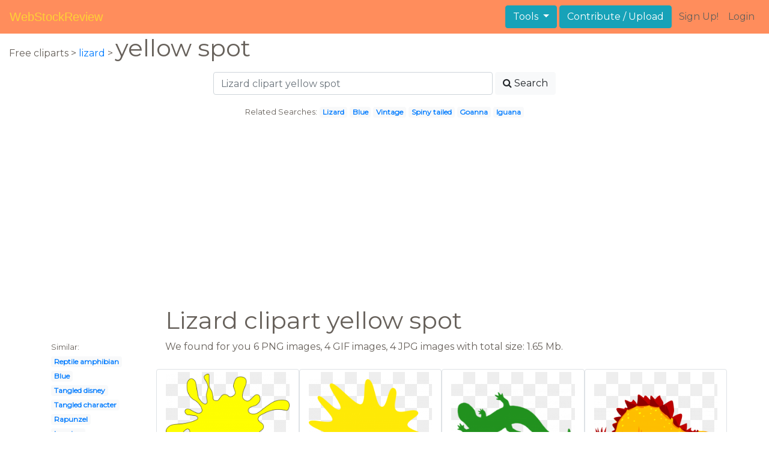

--- FILE ---
content_type: text/html; charset=UTF-8
request_url: https://webstockreview.net/explore/lizard-clipart-yellow-spot/
body_size: 6155
content:
<!DOCTYPE html>
<html lang="en-US" prefix="og: http://ogp.me/ns# fb: http://ogp.me/ns/fb#">
<head><!--0.053-->	<meta http-equiv="content-type" content="text/html; charset=utf-8"/>
	<meta name="viewport" content="width=device-width, initial-scale=1">
	<meta name="google-site-verification" content="hL-UjVHojT__mQLmxXNGugNkRPi97ZD4lVN7NTNlTDw" />
	<title>Lizard clipart yellow spot, Lizard yellow spot Transparent FREE for download on WebStockReview 2026</title>
	<meta name="description" content="WebStockReview provides you with 14 free lizard clipart yellow spot. Photo enthusiasts have uploaded lizard clipart yellow spot for free download here!"/>
	
    <meta name="keywords" content="lizard clipart yellow spot, Lizard yellow spot Transparent, Lizard yellow spot Png, Lizard yellow spot art">
	<meta name='robots' content='index, follow'/>
	<link rel='canonical' href='https://webstockreview.net/explore/lizard-clipart-yellow-spot/' />
	<meta property='og:type' content='website'/>
	<meta property='og:locale' content='en_US'/>
	<meta property='og:title' content='Lizard clipart yellow spot, Lizard yellow spot Transparent FREE for download on WebStockReview 2026'/>
	<meta property="og:description" content="WebStockReview provides you with 14 free lizard clipart yellow spot. Photo enthusiasts have uploaded lizard clipart yellow spot for free download here!"/>
	<meta property='og:url' content='https://webstockreview.net/explore/lizard-clipart-yellow-spot/'/>
	<meta property='og:site_name' content='WebStockReview'/>
	<meta property='og:image' content='https://webstockreview.net/images/dot-clipart-spot-1.png'/>
		<link href="https://webstockreview.net/Themes/wsr_d1d2keywords/Layouts/layout/assets/favicon.ico" rel="shortcut icon"/>
	<link rel="stylesheet" type="text/css" href="https://webstockreview.net/files/assets/bootstrap/css/bootstrap.min.css">	<link rel="stylesheet" type="text/css" href="https://webstockreview.net/files/assets/font-awesome/4.7.0/css/font-awesome.min.css">	<link rel="stylesheet" type="text/css" href="https://webstockreview.net/style.css?v=771d6dbf995952eaab7d863647947d95"/>
	<link href="https://fonts.googleapis.com/css?family=Montserrat" rel="stylesheet">
	<script type="application/javascript">
		//frame breakout
		if (top.location != location) {
			top.location.href = document.location.href;
		}
	</script>
	<script type="text/javascript">
	// backend javascript properties
	var _HREF='https://webstockreview.net';
	var _THEME='wsr_d1d2keywords';
	var _YM='54391960';
	var _GA='UA-146348329-1';
</script>
	<script type="application/javascript" src="https://webstockreview.net/files/assets/js/jquery-3.3.1.min.js"></script>	<script type="application/javascript" src="https://webstockreview.net/files/assets/js/base.js"></script>		<script src="https://easyimages.net/partner/webstockreview.js"></script> 
	 <script src="https://carlsednaoui.github.io/ouibounce/build/ouibounce.min.js"></script> 
	<script async src="https://pagead2.googlesyndication.com/pagead/js/adsbygoogle.js?client=ca-pub-1734795781859260" crossorigin="anonymous"></script>
<script type="application/javascript" src="https://webstockreview.net/files/assets/typeahead.js/dist/typeahead.bundle.min.js"></script>
<script type="application/javascript" src="https://webstockreview.net/files/assets/search-autocomplete/searchAutocomplete.js"></script>
<link rel="stylesheet" type="text/css" href="https://webstockreview.net/files/assets/search-autocomplete/autocomplete.css"></head>
<body>
<nav id="headers-simple" class="navbar navbar-expand-md justify-content-between">
	<a class="navbar-brand" href="https://webstockreview.net">WebStockReview</a>
	<button class="navbar-toggler" type="button" data-toggle="collapse" data-target="#navbarNav" aria-controls="navbarNav" aria-expanded="false" aria-label="Toggle navigation">
		<span class="navbar-toggler-icon"></span>
	</button>
	<div class="collapse navbar-collapse" id="navbarNav">
		<div class="dropdown ml-auto mr-1">
			<button type="button" class="btn btn-info dropdown-toggle" id="dropdownMenuTools" data-toggle="dropdown" aria-haspopup="true" aria-expanded="false"">
				Tools
			</button>
			<div class="dropdown-menu" aria-labelledby="dropdownMenuTools">
				<a class="dropdown-item" href="https://webstockreview.net/tools/remove-background">Remove background</a>
			</div>
		</div>
		<a class="btn btn-info mr-1" href="" rel="nofollow">Contribute / Upload</a>
		<div>
			<ul class="nav navbar-nav navbar-user justify-content-end">
									<li class="nav-item"><a class="nav-link text-reset ga-tracking-click" data-target="signup" href="https://webstockreview.net/signup.html" rel="nofollow">Sign Up!</a></li>
					<li class="nav-item"><a class="nav-link text-reset ga-tracking-click" data-target="login" href="https://webstockreview.net/login.html" rel="nofollow">Login</a></li>
							</ul>
		</div>
	</div>
</nav><div class="body-container">
	<div class="container-fluid pb-4">
	<div>
	Free cliparts > 
	<a href="https://webstockreview.net/lizard-clipart/">lizard </a>
			>
		<h1 class="d-inline">
			 yellow spot		</h1>
	</div> 
	<div class="container-fluid">
	<div class="row pt-3">
		<div class="col-12">
			<div class="container">
				<div class="row justify-content-center">
					<div class="col-lg-6 col-12">
						<form role="search" action="https://webstockreview.net/?_act=page@keyword/search" method="post" onsubmit="var v; if(v=$(this).find('input:text').data('value')){ $(this).find('input:text').attr('value', v); }">
							<div class="row">
								<div class="col p-0 remoteAutocomplete">
									<input class="form-control typeahead" type="text" placeholder="Lizard clipart yellow spot" name="q" id="name" autocomplete="off" data-value="Lizard clipart yellow spot">
								</div>
								<div class="col col-auto p-0 pl-1">
									<button class="btn btn-light" type="submit" placeholder="Enter Keyword(s)"><i class="fa fa-search mr-1" aria-hidden="true"></i>Search</button>
								</div>
							</div>
						</form>
					</div>
					<div class="col-lg-12 col-12 mt-3 text-center" id="related-search">
													<small>Related Searches:</small>
															<span class="badge badge-light"><a href="https://webstockreview.net/explore/lizard-clipart/">Lizard</a></span>
															<span class="badge badge-light"><a href="https://webstockreview.net/explore/lizard-clipart-blue-lizard/">Blue</a></span>
															<span class="badge badge-light"><a href="https://webstockreview.net/explore/lizard-clipart-vintage/">Vintage</a></span>
															<span class="badge badge-light"><a href="https://webstockreview.net/explore/lizard-clipart-spiny-tailed/">Spiny tailed</a></span>
															<span class="badge badge-light"><a href="https://webstockreview.net/explore/lizard-clipart-goanna/">Goanna</a></span>
															<span class="badge badge-light"><a href="https://webstockreview.net/explore/lizard-clipart-iguana/">Iguana</a></span>
																		</div>
				</div>
			</div>
		</div>
	</div>
</div>
	<div class="row text-center">
		<div class="col-12 my-3"><script async src="https://pagead2.googlesyndication.com/pagead/js/adsbygoogle.js?client=ca-pub-1734795781859260"
     crossorigin="anonymous"></script>
<!-- top -->
<ins class="adsbygoogle"
     style="display:block"
     data-ad-client="ca-pub-1734795781859260"
     data-ad-slot="1894902767"
     data-ad-format="auto"
     data-full-width-responsive="true"></ins>
<script>
     (adsbygoogle = window.adsbygoogle || []).push({});
</script></div>
	</div>
	<div class="container">
		<div class="row">
			<div class="col-10 offset-2">
				<h1>Lizard clipart yellow spot</h1>
			</div>
		</div>
		<div class="row">
			<div class="col-2">
	<small>Similar:</small><br>
			<span class="badge badge-light"><a href="https://webstockreview.net/explore/lizard-clipart-reptile-amphibian/">Reptile amphibian</a></span><br>
			<span class="badge badge-light"><a href="https://webstockreview.net/explore/lizard-clipart-blue-lizard/">Blue</a></span><br>
			<span class="badge badge-light"><a href="https://webstockreview.net/explore/lizard-clipart-tangled-disney/">Tangled disney</a></span><br>
			<span class="badge badge-light"><a href="https://webstockreview.net/explore/lizard-clipart-tangled-character/">Tangled character</a></span><br>
			<span class="badge badge-light"><a href="https://webstockreview.net/explore/lizard-clipart-rapunzel/">Rapunzel</a></span><br>
			<span class="badge badge-light"><a href="https://webstockreview.net/explore/lizard-clipart-leaping-lizard/">Leaping</a></span><br>
			<span class="badge badge-light"><a href="https://webstockreview.net/explore/lizard-clipart-easy/">Easy</a></span><br>
			<span class="badge badge-light"><a href="https://webstockreview.net/explore/lizard-clipart-cold-blooded-animal/">Cold blooded animal</a></span><br>
			<span class="badge badge-light"><a href="https://webstockreview.net/explore/lizard-clipart-pet-lizard/">Pet</a></span><br>
			<span class="badge badge-light"><a href="https://webstockreview.net/explore/lizard-clipart-goanna/">Goanna</a></span><br>
			<span class="badge badge-light"><a href="https://webstockreview.net/explore/lizard-clipart-newt/">Newt</a></span><br>
			<span class="badge badge-light"><a href="https://webstockreview.net/explore/lizard-clipart-land-animal/">Land animal</a></span><br>
			<span class="badge badge-light"><a href="https://webstockreview.net/explore/lizard-clipart-traceable/">Traceable</a></span><br>
			<span class="badge badge-light"><a href="https://webstockreview.net/explore/lizard-clipart-spiny-tailed/">Spiny tailed</a></span><br>
			<span class="badge badge-light"><a href="https://webstockreview.net/explore/lizard-clipart-water-dragon/">Water dragon</a></span><br>
			<span class="badge badge-light"><a href="https://webstockreview.net/explore/lizard-clipart-lizzard/">Lizzard</a></span><br>
			<span class="badge badge-light"><a href="https://webstockreview.net/explore/lizard-clipart/">Lizard</a></span><br>
			<span class="badge badge-light"><a href="https://webstockreview.net/explore/lizard-clipart-baby/">Baby</a></span><br>
			<span class="badge badge-light"><a href="https://webstockreview.net/explore/lizard-clipart-hole-book/">Hole book</a></span><br>
			<span class="badge badge-light"><a href="https://webstockreview.net/explore/lizard-clipart-kid/">Kid</a></span><br>
			<span class="badge badge-light"><a href="https://webstockreview.net/explore/lizard-clipart-thorny-devil/">Thorny devil</a></span><br>
			<span class="badge badge-light"><a href="https://webstockreview.net/explore/lizard-clipart-border/">Border</a></span><br>
			<span class="badge badge-light"><a href="https://webstockreview.net/explore/lizard-clipart-geko/">Geko</a></span><br>
			<span class="badge badge-light"><a href="https://webstockreview.net/explore/lizard-clipart-bitmap/">Bitmap</a></span><br>
			<span class="badge badge-light"><a href="https://webstockreview.net/explore/lizard-clipart-tribal/">Tribal</a></span><br>
			<span class="badge badge-light"><a href="https://webstockreview.net/explore/lizard-clipart-vintage/">Vintage</a></span><br>
			<span class="badge badge-light"><a href="https://webstockreview.net/explore/lizard-clipart-rainforest-lizard/">Rainforest</a></span><br>
			<span class="badge badge-light"><a href="https://webstockreview.net/explore/lizard-clipart-animated/">Animated</a></span><br>
			<span class="badge badge-light"><a href="https://webstockreview.net/explore/lizard-clipart-tuko/">Tuko</a></span><br>
			<span class="badge badge-light"><a href="https://webstockreview.net/explore/lizard-clipart-iguana/">Iguana</a></span><br>
	</div>			<div class="col">We found for you  6 PNG images, 4 GIF images, 4 JPG images with total size: 1.65 Mb.<script type="application/javascript" src="https://webstockreview.net/files/assets/js/scrollPaginator.js"></script><style>@import 'https://webstockreview.net/Themes/wsr_d1d2keywords/Blocks/keyword/imagesWrapper/assets/gallery-grid.css';</style><div class="row work" id="scrollPaginator" 
	data-act="keyword/images_scroll"
	data-num="15"
	data-name="lizard clipart yellow spot"
	data-offsetcount="yes">
		<div class="col-md-3 img-thumbnail" onclick="document.location='https://webstockreview.net/pict/getfirst?id=1561988'; return false;" style="cursor: pointer;">
		<a title='Clip art at clker. Lizard clipart yellow spot' href='https://webstockreview.net/image/dot-clipart-spot/1561988.html'>
			<div class="transparent">
				<picture>
					<source media="(min-width: 1681px)" srcset="https://webstockreview.net/images/dot-clipart-spot-1.png">
					<source srcset="https://webstockreview.net/images250_/dot-clipart-spot-1.png">
					<img class="rounded img-fluid mx-auto d-block" src="https://webstockreview.net/images/dot-clipart-spot-1.png" alt="Clip art at clker. Lizard clipart yellow spot" title="lizard clipart yellow spot clipart, transparent - 47.41Kb 600x568">
				</picture>
			</div>
		</a>
		<h5>
			<a href="https://webstockreview.net/images/dot-clipart-spot-1.png" target="_blank" 
				title="lizard clipart yellow spot clipart, transparent - 47.41Kb 600x568">Clip art at clker com vector online</a>
			<span class="anchor text-reset" target="_blank" title="Copyright report about this image" onclick="event.cancelBubble=true;if(event.stopPropagation){event.stopPropagation();} document.location='/contacts.html?text=Copyright+Notification about dot-clipart-spot-1.png'"><i class="fa fa-exclamation-circle text-muted" aria-hidden="true"></i></span>
		</h5>
	</div>
	<div class="col-md-3 img-thumbnail" onclick="document.location='https://webstockreview.net/pict/getfirst?id=1561989'; return false;" style="cursor: pointer;">
		<a title='Lizard clipart yellow spot. Ink clip art at' href='https://webstockreview.net/image/dot-clipart-splotch/1561989.html'>
			<div class="transparent">
				<picture>
					<source media="(min-width: 1681px)" srcset="https://webstockreview.net/images/dot-clipart-splotch-15.png">
					<source srcset="https://webstockreview.net/images250_/dot-clipart-splotch-15.png">
					<img class="rounded img-fluid mx-auto d-block" src="https://webstockreview.net/images/dot-clipart-splotch-15.png" alt="Lizard clipart yellow spot. Ink clip art at" title="lizard clipart yellow spot clipart, transparent - 18.4Kb 600x514">
				</picture>
			</div>
		</a>
		<h5>
			<a href="https://webstockreview.net/images/dot-clipart-splotch-15.png" target="_blank" 
				title="lizard clipart yellow spot clipart, transparent - 18.4Kb 600x514">Ink clip art at clker com vector</a>
			<span class="anchor text-reset" target="_blank" title="Copyright report about this image" onclick="event.cancelBubble=true;if(event.stopPropagation){event.stopPropagation();} document.location='/contacts.html?text=Copyright+Notification about dot-clipart-splotch-15.png'"><i class="fa fa-exclamation-circle text-muted" aria-hidden="true"></i></span>
		</h5>
	</div>
	<div class="col-md-3 img-thumbnail" onclick="document.location='https://webstockreview.net/pict/getfirst?id=1561990'; return false;" style="cursor: pointer;">
		<a title='Spotted salamander the shaded. Lizard clipart yellow spot' href='https://webstockreview.net/image/lizard-clipart-yellow-spot/1561990.html'>
			<div class="transparent">
				<picture>
					<source media="(min-width: 1681px)" srcset="https://webstockreview.net/images/lizard-clipart-yellow-spot-7.png">
					<source srcset="https://webstockreview.net/images250_/lizard-clipart-yellow-spot-7.png">
					<img class="rounded img-fluid mx-auto d-block" src="https://webstockreview.net/images/lizard-clipart-yellow-spot-7.png" alt="Spotted salamander the shaded. Lizard clipart yellow spot" title="lizard clipart yellow spot clipart, transparent - 135.85Kb 1041x827">
				</picture>
			</div>
		</a>
		<h5>
			<a href="https://webstockreview.net/images/lizard-clipart-yellow-spot-7.png" target="_blank" 
				title="lizard clipart yellow spot clipart, transparent - 135.85Kb 1041x827">Spotted salamander the shaded region represents range</a>
			<span class="anchor text-reset" target="_blank" title="Copyright report about this image" onclick="event.cancelBubble=true;if(event.stopPropagation){event.stopPropagation();} document.location='/contacts.html?text=Copyright+Notification about lizard-clipart-yellow-spot-7.png'"><i class="fa fa-exclamation-circle text-muted" aria-hidden="true"></i></span>
		</h5>
	</div>
	<div class="col-md-3 img-thumbnail" onclick="document.location='https://webstockreview.net/pict/getfirst?id=1561991'; return false;" style="cursor: pointer;">
		<a title='Lizard clipart yellow spot. Image result for green' href='https://webstockreview.net/image/clipart-birthday-dinosaur/1561991.html'>
			<div class="transparent">
				<picture>
					<source media="(min-width: 1681px)" srcset="https://webstockreview.net/images/clipart-birthday-dinosaur-15.png">
					<source srcset="https://webstockreview.net/images250_/clipart-birthday-dinosaur-15.png">
					<img class="rounded img-fluid mx-auto d-block" src="https://webstockreview.net/images/clipart-birthday-dinosaur-15.png" alt="Lizard clipart yellow spot. Image result for green" title="lizard clipart yellow spot clipart, transparent - 179.21Kb 2013x1253">
				</picture>
			</div>
		</a>
		<h5>
			<a href="https://webstockreview.net/images/clipart-birthday-dinosaur-15.png" target="_blank" 
				title="lizard clipart yellow spot clipart, transparent - 179.21Kb 2013x1253">Image result for green dinosaur cartoon printout</a>
			<span class="anchor text-reset" target="_blank" title="Copyright report about this image" onclick="event.cancelBubble=true;if(event.stopPropagation){event.stopPropagation();} document.location='/contacts.html?text=Copyright+Notification about clipart-birthday-dinosaur-15.png'"><i class="fa fa-exclamation-circle text-muted" aria-hidden="true"></i></span>
		</h5>
	</div>
	<div class="col-md-3 img-thumbnail" onclick="document.location='https://webstockreview.net/pict/getfirst?id=1561992'; return false;" style="cursor: pointer;">
		<a title='Toderco art tweet this. Lizard clipart yellow spot' href='https://webstockreview.net/image/lizard-clipart-yellow-spot/1561992.html'>
			<div class="transparent">
				<picture>
					<source media="(min-width: 1681px)" srcset="https://webstockreview.net/images/lizard-clipart-yellow-spot-11.png">
					<source srcset="https://webstockreview.net/images250_/lizard-clipart-yellow-spot-11.png">
					<img class="rounded img-fluid mx-auto d-block" src="https://webstockreview.net/images/lizard-clipart-yellow-spot-11.png" alt="Toderco art tweet this. Lizard clipart yellow spot" title="lizard clipart yellow spot clipart, transparent - 533.87Kb 1000x1000">
				</picture>
			</div>
		</a>
		<h5>
			<a href="https://webstockreview.net/images/lizard-clipart-yellow-spot-11.png" target="_blank" 
				title="lizard clipart yellow spot clipart, transparent - 533.87Kb 1000x1000">Toderco art tweet this notes</a>
			<span class="anchor text-reset" target="_blank" title="Copyright report about this image" onclick="event.cancelBubble=true;if(event.stopPropagation){event.stopPropagation();} document.location='/contacts.html?text=Copyright+Notification about lizard-clipart-yellow-spot-11.png'"><i class="fa fa-exclamation-circle text-muted" aria-hidden="true"></i></span>
		</h5>
	</div>
	<div class="col-md-3 img-thumbnail" onclick="document.location='https://webstockreview.net/pict/getfirst?id=1561993'; return false;" style="cursor: pointer;">
		<a title='Lizard clipart yellow spot. The good dinosaur clip' href='https://webstockreview.net/image/clipart-dinosaur-clip-art/1561993.html'>
			<div class="transparent">
				<picture>
					<source media="(min-width: 1681px)" srcset="https://webstockreview.net/images/clipart-dinosaur-clip-art-2.gif">
					<source srcset="https://webstockreview.net/images250_/clipart-dinosaur-clip-art-2.png">
					<img class="rounded img-fluid mx-auto d-block" src="https://webstockreview.net/images/clipart-dinosaur-clip-art-2.gif" alt="Lizard clipart yellow spot. The good dinosaur clip" title="lizard clipart yellow spot clipart, transparent - 50.84Kb 600x732">
				</picture>
			</div>
		</a>
		<h5>
			<a href="https://webstockreview.net/images/clipart-dinosaur-clip-art-2.gif" target="_blank" 
				title="lizard clipart yellow spot clipart, transparent - 50.84Kb 600x732">The good dinosaur clip art disney galore</a>
			<span class="anchor text-reset" target="_blank" title="Copyright report about this image" onclick="event.cancelBubble=true;if(event.stopPropagation){event.stopPropagation();} document.location='/contacts.html?text=Copyright+Notification about clipart-dinosaur-clip-art-2.gif'"><i class="fa fa-exclamation-circle text-muted" aria-hidden="true"></i></span>
		</h5>
	</div>
	<div class="col-md-3 img-thumbnail" onclick="document.location='https://webstockreview.net/pict/getfirst?id=1561994'; return false;" style="cursor: pointer;">
		<a title='The good dinosaur clip. Lizard clipart yellow spot' href='https://webstockreview.net/image/clipart-alligator-print/1561994.html'>
			<div class="transparent">
				<picture>
					<source media="(min-width: 1681px)" srcset="https://webstockreview.net/images/clipart-alligator-print-16.gif">
					<source srcset="https://webstockreview.net/images250_/clipart-alligator-print-16.png">
					<img class="rounded img-fluid mx-auto d-block" src="https://webstockreview.net/images/clipart-alligator-print-16.gif" alt="The good dinosaur clip. Lizard clipart yellow spot" title="lizard clipart yellow spot clipart, transparent - 45.89Kb 600x683">
				</picture>
			</div>
		</a>
		<h5>
			<a href="https://webstockreview.net/images/clipart-alligator-print-16.gif" target="_blank" 
				title="lizard clipart yellow spot clipart, transparent - 45.89Kb 600x683">The good dinosaur clip art disney galore</a>
			<span class="anchor text-reset" target="_blank" title="Copyright report about this image" onclick="event.cancelBubble=true;if(event.stopPropagation){event.stopPropagation();} document.location='/contacts.html?text=Copyright+Notification about clipart-alligator-print-16.gif'"><i class="fa fa-exclamation-circle text-muted" aria-hidden="true"></i></span>
		</h5>
	</div>
	<div class="col-md-3 img-thumbnail" onclick="document.location='https://webstockreview.net/pict/getfirst?id=1561995'; return false;" style="cursor: pointer;">
		<a title='Lizard clipart yellow spot. The good dinosaur clip' href='https://webstockreview.net/image/dinosaur-clipart-orange/1561995.html'>
			<div class="transparent">
				<picture>
					<source media="(min-width: 1681px)" srcset="https://webstockreview.net/images/dinosaur-clipart-orange-2.gif">
					<source srcset="https://webstockreview.net/images250_/dinosaur-clipart-orange-2.png">
					<img class="rounded img-fluid mx-auto d-block" src="https://webstockreview.net/images/dinosaur-clipart-orange-2.gif" alt="Lizard clipart yellow spot. The good dinosaur clip" title="lizard clipart yellow spot clipart, transparent - 47.94Kb 550x642">
				</picture>
			</div>
		</a>
		<h5>
			<a href="https://webstockreview.net/images/dinosaur-clipart-orange-2.gif" target="_blank" 
				title="lizard clipart yellow spot clipart, transparent - 47.94Kb 550x642">The good dinosaur clip art disney galore</a>
			<span class="anchor text-reset" target="_blank" title="Copyright report about this image" onclick="event.cancelBubble=true;if(event.stopPropagation){event.stopPropagation();} document.location='/contacts.html?text=Copyright+Notification about dinosaur-clipart-orange-2.gif'"><i class="fa fa-exclamation-circle text-muted" aria-hidden="true"></i></span>
		</h5>
	</div>
	<div class="col-md-3 img-thumbnail" onclick="document.location='https://webstockreview.net/pict/getfirst?id=1562044'; return false;" style="cursor: pointer;">
		<a title='Keynote sarah noll wilson. Lizard clipart yellow spot' href='https://webstockreview.net/image/lizard-clipart-yellow-spot/1562044.html'>
			<div class="transparent">
				<picture>
					<source media="(min-width: 1681px)" srcset="https://webstockreview.net/images/lizard-clipart-yellow-spot-17.png">
					<source srcset="https://webstockreview.net/images250_/lizard-clipart-yellow-spot-17.png">
					<img class="rounded img-fluid mx-auto d-block" src="https://webstockreview.net/images/lizard-clipart-yellow-spot-17.png" alt="Keynote sarah noll wilson. Lizard clipart yellow spot" title="lizard clipart yellow spot clipart, transparent - 113.6Kb 1010x1034">
				</picture>
			</div>
		</a>
		<h5>
			<a href="https://webstockreview.net/images/lizard-clipart-yellow-spot-17.png" target="_blank" 
				title="lizard clipart yellow spot clipart, transparent - 113.6Kb 1010x1034">Keynote sarah noll wilson</a>
			<span class="anchor text-reset" target="_blank" title="Copyright report about this image" onclick="event.cancelBubble=true;if(event.stopPropagation){event.stopPropagation();} document.location='/contacts.html?text=Copyright+Notification about lizard-clipart-yellow-spot-17.png'"><i class="fa fa-exclamation-circle text-muted" aria-hidden="true"></i></span>
		</h5>
	</div>
	<div class="col-md-3 img-thumbnail" onclick="document.location='https://webstockreview.net/pict/getfirst?id=2922451'; return false;" style="cursor: pointer;">
		<a title='Lizard clipart yellow spot. Blue gray salamander with' href='https://webstockreview.net/image/lizard-clipart-yellow-spot/2922451.html'>
			<div class="transparent">
				<picture>
					<source media="(min-width: 1681px)" srcset="https://webstockreview.net/images/lizard-clipart-yellow-spot-2.gif">
					<source srcset="https://webstockreview.net/images250_/lizard-clipart-yellow-spot-2.png">
					<img class="rounded img-fluid mx-auto d-block" src="https://webstockreview.net/images/lizard-clipart-yellow-spot-2.gif" alt="Lizard clipart yellow spot. Blue gray salamander with" title="lizard clipart yellow spot clipart, transparent - 27.24Kb 300x300">
				</picture>
			</div>
		</a>
		<h5>
			<a href="https://webstockreview.net/images/lizard-clipart-yellow-spot-2.gif" target="_blank" 
				title="lizard clipart yellow spot clipart, transparent - 27.24Kb 300x300">Blue gray salamander with spots royalty free</a>
			<span class="anchor text-reset" target="_blank" title="Copyright report about this image" onclick="event.cancelBubble=true;if(event.stopPropagation){event.stopPropagation();} document.location='/contacts.html?text=Copyright+Notification about lizard-clipart-yellow-spot-2.gif'"><i class="fa fa-exclamation-circle text-muted" aria-hidden="true"></i></span>
		</h5>
	</div>
	<div class="col-md-3 img-thumbnail" onclick="document.location='https://webstockreview.net/pict/getfirst?id=2922457'; return false;" style="cursor: pointer;">
		<a title='Transparent spotted pinclipart . Lizard clipart yellow spot' href='https://webstockreview.net/image/lizard-clipart-yellow-spot/2922457.html'>
			<div class="transparent">
				<picture>
					<source media="(min-width: 1681px)" srcset="https://webstockreview.net/images/lizard-clipart-yellow-spot.jpg">
					<source srcset="https://webstockreview.net/images250_/lizard-clipart-yellow-spot.png">
					<img class="rounded img-fluid mx-auto d-block" src="https://webstockreview.net/images/lizard-clipart-yellow-spot.jpg" alt="Transparent spotted pinclipart . Lizard clipart yellow spot" title="lizard clipart yellow spot clipart, transparent - 125.57Kb 880x561">
				</picture>
			</div>
		</a>
		<h5>
			<a href="https://webstockreview.net/images/lizard-clipart-yellow-spot.jpg" target="_blank" 
				title="lizard clipart yellow spot clipart, transparent - 125.57Kb 880x561">Transparent spotted pinclipart </a>
			<span class="anchor text-reset" target="_blank" title="Copyright report about this image" onclick="event.cancelBubble=true;if(event.stopPropagation){event.stopPropagation();} document.location='/contacts.html?text=Copyright+Notification about lizard-clipart-yellow-spot.jpg'"><i class="fa fa-exclamation-circle text-muted" aria-hidden="true"></i></span>
		</h5>
	</div>
	<div class="col-md-3 img-thumbnail" onclick="document.location='https://webstockreview.net/pict/getfirst?id=2922460'; return false;" style="cursor: pointer;">
		<a title='Lizard clipart yellow spot. Iguana spotted free on' href='https://webstockreview.net/image/gecko-clipart-reptile/2922460.html'>
			<div class="transparent">
				<picture>
					<source media="(min-width: 1681px)" srcset="https://webstockreview.net/images/gecko-clipart-reptile-4.jpg">
					<source srcset="https://webstockreview.net/images250_/gecko-clipart-reptile-4.png">
					<img class="rounded img-fluid mx-auto d-block" src="https://webstockreview.net/images/gecko-clipart-reptile-4.jpg" alt="Lizard clipart yellow spot. Iguana spotted free on" title="lizard clipart yellow spot clipart, transparent - 288.44Kb 880x974">
				</picture>
			</div>
		</a>
		<h5>
			<a href="https://webstockreview.net/images/gecko-clipart-reptile-4.jpg" target="_blank" 
				title="lizard clipart yellow spot clipart, transparent - 288.44Kb 880x974">Iguana spotted free on gecko </a>
			<span class="anchor text-reset" target="_blank" title="Copyright report about this image" onclick="event.cancelBubble=true;if(event.stopPropagation){event.stopPropagation();} document.location='/contacts.html?text=Copyright+Notification about gecko-clipart-reptile-4.jpg'"><i class="fa fa-exclamation-circle text-muted" aria-hidden="true"></i></span>
		</h5>
	</div>
	<div class="col-md-3 img-thumbnail" onclick="document.location='https://webstockreview.net/pict/getfirst?id=2922512'; return false;" style="cursor: pointer;">
		<a title='Wild republic rubber spotted. Lizard clipart yellow spot' href='https://webstockreview.net/image/lizard-clipart-yellow-spot/2922512.html'>
			<div class="transparent">
				<picture>
					<source media="(min-width: 1681px)" srcset="https://webstockreview.net/images/lizard-clipart-yellow-spot-3.jpg">
					<source srcset="https://webstockreview.net/images250_/lizard-clipart-yellow-spot-3.png">
					<img class="rounded img-fluid mx-auto d-block" src="https://webstockreview.net/images/lizard-clipart-yellow-spot-3.jpg" alt="Wild republic rubber spotted. Lizard clipart yellow spot" title="lizard clipart yellow spot clipart, transparent - 17.06Kb 324x606">
				</picture>
			</div>
		</a>
		<h5>
			<a href="https://webstockreview.net/images/lizard-clipart-yellow-spot-3.jpg" target="_blank" 
				title="lizard clipart yellow spot clipart, transparent - 17.06Kb 324x606">Wild republic rubber spotted salamander toy kids</a>
			<span class="anchor text-reset" target="_blank" title="Copyright report about this image" onclick="event.cancelBubble=true;if(event.stopPropagation){event.stopPropagation();} document.location='/contacts.html?text=Copyright+Notification about lizard-clipart-yellow-spot-3.jpg'"><i class="fa fa-exclamation-circle text-muted" aria-hidden="true"></i></span>
		</h5>
	</div>
	<div class="col-md-3 img-thumbnail" onclick="document.location='https://webstockreview.net/pict/getfirst?id=2922516'; return false;" style="cursor: pointer;">
		<a title='Lizard clipart yellow spot. Salamander with black and' href='https://webstockreview.net/image/lizard-clipart-yellow-spot/2922516.html'>
			<div class="transparent">
				<picture>
					<source media="(min-width: 1681px)" srcset="https://webstockreview.net/images/lizard-clipart-yellow-spot-1.jpg">
					<source srcset="https://webstockreview.net/images250_/lizard-clipart-yellow-spot-1.png">
					<img class="rounded img-fluid mx-auto d-block" src="https://webstockreview.net/images/lizard-clipart-yellow-spot-1.jpg" alt="Lizard clipart yellow spot. Salamander with black and" title="lizard clipart yellow spot clipart, transparent - 56.41Kb 500x500">
				</picture>
			</div>
		</a>
		<h5>
			<a href="https://webstockreview.net/images/lizard-clipart-yellow-spot-1.jpg" target="_blank" 
				title="lizard clipart yellow spot clipart, transparent - 56.41Kb 500x500">Salamander with black and spots color </a>
			<span class="anchor text-reset" target="_blank" title="Copyright report about this image" onclick="event.cancelBubble=true;if(event.stopPropagation){event.stopPropagation();} document.location='/contacts.html?text=Copyright+Notification about lizard-clipart-yellow-spot-1.jpg'"><i class="fa fa-exclamation-circle text-muted" aria-hidden="true"></i></span>
		</h5>
	</div>
</div>
</div>
		</div>
	</div>
	<div class="row"><h3 class="px-4">Popular clipart collections:</h3>
<div class="container">
	<div class="row">
			<div class="col-md-2">
			<p class="text-center">
				<a href="https://webstockreview.net/explore/jewel-clipart-yellow-gem/" title="Jewel yellow gem">
					<b>Jewel yellow gem</b><br>
					... see all ...
				</a>
			</p>
		</div>
			<div class="col-md-2">
			<p class="text-center">
				<a href="https://webstockreview.net/explore/frames-clipart-monster/" title="Frames monster">
					<b>Frames monster</b><br>
					... see all ...
				</a>
			</p>
		</div>
			<div class="col-md-2">
			<p class="text-center">
				<a href="https://webstockreview.net/explore/camping-clipart-thank-you/" title="Camping thank you">
					<b>Camping thank you</b><br>
					... see all ...
				</a>
			</p>
		</div>
			<div class="col-md-2">
			<p class="text-center">
				<a href="https://webstockreview.net/explore/cigar-clipart-scotch-whiskey/" title="Cigar scotch whiskey">
					<b>Cigar scotch whiskey</b><br>
					... see all ...
				</a>
			</p>
		</div>
			<div class="col-md-2">
			<p class="text-center">
				<a href="https://webstockreview.net/explore/babies-clipart-cute/" title="Babies cute">
					<b>Babies cute</b><br>
					... see all ...
				</a>
			</p>
		</div>
			<div class="col-md-2">
			<p class="text-center">
				<a href="https://webstockreview.net/explore/spelling-clipart-price-is-right/" title="Spelling price is right">
					<b>Spelling price is right</b><br>
					... see all ...
				</a>
			</p>
		</div>
			<div class="col-md-2">
			<p class="text-center">
				<a href="https://webstockreview.net/explore/folder-clipart-artwork/" title="Folder artwork">
					<b>Folder artwork</b><br>
					... see all ...
				</a>
			</p>
		</div>
			<div class="col-md-2">
			<p class="text-center">
				<a href="https://webstockreview.net/explore/clipart-bunny-frame/" title="Bunny frame">
					<b>Bunny frame</b><br>
					... see all ...
				</a>
			</p>
		</div>
			<div class="col-md-2">
			<p class="text-center">
				<a href="https://webstockreview.net/explore/bandaid-clipart-pain/" title="Bandaid pain">
					<b>Bandaid pain</b><br>
					... see all ...
				</a>
			</p>
		</div>
			<div class="col-md-2">
			<p class="text-center">
				<a href="https://webstockreview.net/explore/coach-clipart-whistle/" title="Coach whistle">
					<b>Coach whistle</b><br>
					... see all ...
				</a>
			</p>
		</div>
			<div class="col-md-2">
			<p class="text-center">
				<a href="https://webstockreview.net/explore/grape-clipart-cute/" title="Grape cute">
					<b>Grape cute</b><br>
					... see all ...
				</a>
			</p>
		</div>
			<div class="col-md-2">
			<p class="text-center">
				<a href="https://webstockreview.net/explore/pancake-clipart-preschool/" title="Pancake preschool">
					<b>Pancake preschool</b><br>
					... see all ...
				</a>
			</p>
		</div>
			<div class="col-md-2">
			<p class="text-center">
				<a href="https://webstockreview.net/explore/harvest-clipart-victorian/" title="Harvest victorian">
					<b>Harvest victorian</b><br>
					... see all ...
				</a>
			</p>
		</div>
			<div class="col-md-2">
			<p class="text-center">
				<a href="https://webstockreview.net/explore/kawaii-clipart-candle/" title="Kawaii candle">
					<b>Kawaii candle</b><br>
					... see all ...
				</a>
			</p>
		</div>
			<div class="col-md-2">
			<p class="text-center">
				<a href="https://webstockreview.net/explore/friends-clipart-bff/" title="Friends bff">
					<b>Friends bff</b><br>
					... see all ...
				</a>
			</p>
		</div>
			<div class="col-md-2">
			<p class="text-center">
				<a href="https://webstockreview.net/explore/burglar-clipart-vintage/" title="Burglar vintage">
					<b>Burglar vintage</b><br>
					... see all ...
				</a>
			</p>
		</div>
			<div class="col-md-2">
			<p class="text-center">
				<a href="https://webstockreview.net/explore/hawk-clipart-agila/" title="Hawk agila">
					<b>Hawk agila</b><br>
					... see all ...
				</a>
			</p>
		</div>
			<div class="col-md-2">
			<p class="text-center">
				<a href="https://webstockreview.net/explore/block-clipart-one/" title="Block one">
					<b>Block one</b><br>
					... see all ...
				</a>
			</p>
		</div>
		</div>
</div></div>
</div>
<script>
    $(document).ready(function(){
		$(document).on('contextmenu', 'img', function(e){
		  return false;
		});
	});
</script></div>
<footer id="footers-simple" class="section-nude py-3">
	<div class="container">
		<div class="row justify-content-between align-items-center">
			<nav class="nav col-sm-12 col-md-8">
				<a class="nav-link" href="https://webstockreview.net/privacy.html" rel="nofollow">Privacy Policy</a>
				<a class="nav-link" href="https://webstockreview.net/terms.html" rel="nofollow">Terms</a>
				<a class="nav-link" href="https://webstockreview.net/contacts.html?text=Copyright+Notification%0A" rel="nofollow">Copyright Notification</a>
				<a class="nav-link" href="https://webstockreview.net/contacts.html" rel="nofollow">Contact us</a>
			</nav>
		</div>
	</div>
</footer>
<img style="display:none;" src="https://webstockreview.net/s.gif?uri=%2Fexplore%2Flizard-clipart-yellow-spot%2F&t=1769144115&channel=keyword"/><script type="application/javascript" src="https://webstockreview.net/files/assets/bootstrap/js/bootstrap.bundle.min.js"></script><!-- Global site tag (gtag.js) - Google Analytics -->
<script async src="https://www.googletagmanager.com/gtag/js?id=UA-146348329-1"></script>
<script>
   window.dataLayer = window.dataLayer || [];
   function gtag(){dataLayer.push(arguments);}
   gtag('js', new Date());
   gtag('config', 'UA-146348329-1');
</script><!-- Yandex.Metrika counter -->
<script type="text/javascript" >
   (function(m,e,t,r,i,k,a){m[i]=m[i]||function(){(m[i].a=m[i].a||[]).push(arguments)};
   m[i].l=1*new Date();k=e.createElement(t),a=e.getElementsByTagName(t)[0],k.async=1,k.src=r,a.parentNode.insertBefore(k,a)})
   (window, document, "script", "https://mc.yandex.ru/metrika/tag.js", "ym");

   ym(54391960, "init", {
        id:54391960,
        clickmap:true,
        trackLinks:true,
        accurateTrackBounce:true,
        webvisor:true
   });
</script>
<noscript><div><img src="https://mc.yandex.ru/watch/54391960" style="position:absolute; left:-9999px;" alt="" /></div></noscript>
<!-- /Yandex.Metrika counter --><!-- Facebook Pixel Code -->
<script>
    !function(f,b,e,v,n,t,s)
    {if(f.fbq)return;n=f.fbq=function(){n.callMethod?
    n.callMethod.apply(n,arguments):n.queue.push(arguments)};
    if(!f._fbq)f._fbq=n;n.push=n;n.loaded=!0;n.version='2.0';
    n.queue=[];t=b.createElement(e);t.async=!0;
    t.src=v;s=b.getElementsByTagName(e)[0];
    s.parentNode.insertBefore(t,s)}(window, document,'script',
    'https://connect.facebook.net/en_US/fbevents.js');
    fbq('init', '399095044385992');
    fbq('track', 'PageView');
</script>
<noscript><img height="1" width="1" style="display:none"
src="https://www.facebook.com/tr?id=399095044385992&ev=PageView&noscript=1"
/></noscript>
<!-- End Facebook Pixel Code -->
<!-- Yandex.Metrika counter -->
<script type="text/javascript" >
   (function(m,e,t,r,i,k,a){m[i]=m[i]||function(){(m[i].a=m[i].a||[]).push(arguments)};
   m[i].l=1*new Date();
   for (var j = 0; j < document.scripts.length; j++) {if (document.scripts[j].src === r) { return; }}
   k=e.createElement(t),a=e.getElementsByTagName(t)[0],k.async=1,k.src=r,a.parentNode.insertBefore(k,a)})
   (window, document, "script", "https://mc.yandex.ru/metrika/tag.js", "ym");

   ym(101504328, "init", {
        clickmap:true,
        trackLinks:true,
        accurateTrackBounce:true
   });
</script>
<noscript><div><img src="https://mc.yandex.ru/watch/101504328" style="position:absolute; left:-9999px;" alt="" /></div></noscript>
<!-- /Yandex.Metrika counter -->

<script defer src="https://static.cloudflareinsights.com/beacon.min.js/vcd15cbe7772f49c399c6a5babf22c1241717689176015" integrity="sha512-ZpsOmlRQV6y907TI0dKBHq9Md29nnaEIPlkf84rnaERnq6zvWvPUqr2ft8M1aS28oN72PdrCzSjY4U6VaAw1EQ==" data-cf-beacon='{"version":"2024.11.0","token":"6595114861254fe2a176a89b486152d7","r":1,"server_timing":{"name":{"cfCacheStatus":true,"cfEdge":true,"cfExtPri":true,"cfL4":true,"cfOrigin":true,"cfSpeedBrain":true},"location_startswith":null}}' crossorigin="anonymous"></script>
</body>
</html>


--- FILE ---
content_type: text/html; charset=utf-8
request_url: https://www.google.com/recaptcha/api2/aframe
body_size: 223
content:
<!DOCTYPE HTML><html><head><meta http-equiv="content-type" content="text/html; charset=UTF-8"></head><body><script nonce="iio7H37UjCrH_jYceCSTkA">/** Anti-fraud and anti-abuse applications only. See google.com/recaptcha */ try{var clients={'sodar':'https://pagead2.googlesyndication.com/pagead/sodar?'};window.addEventListener("message",function(a){try{if(a.source===window.parent){var b=JSON.parse(a.data);var c=clients[b['id']];if(c){var d=document.createElement('img');d.src=c+b['params']+'&rc='+(localStorage.getItem("rc::a")?sessionStorage.getItem("rc::b"):"");window.document.body.appendChild(d);sessionStorage.setItem("rc::e",parseInt(sessionStorage.getItem("rc::e")||0)+1);localStorage.setItem("rc::h",'1769144119333');}}}catch(b){}});window.parent.postMessage("_grecaptcha_ready", "*");}catch(b){}</script></body></html>